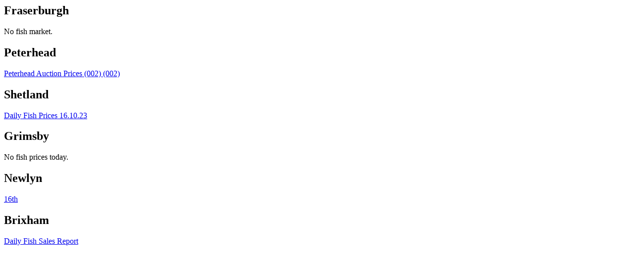

--- FILE ---
content_type: text/html; charset=UTF-8
request_url: https://swfpa.com/?daily_fish_prices=mondays-fish-prices-16th-october-2023
body_size: 242
content:

<div class="daily-fish-price">
	<div class="row">
				<div class="col-sm-6 col-md-4 match-height">
			<div class="row">
								<div class="col-sm-12"><h2>Fraserburgh</h2></div>
								<div class="col-sm-6"><p>No fish market.</p>
</div>
				<div class="col-sm-6"></div>
			</div>
		</div>
						<div class="col-sm-6 col-md-4 match-height">
			<div class="row">
								<div class="col-sm-12"><h2>Peterhead</h2></div>
								<div class="col-sm-6"><p><a href="https://swfpa.com/wp-content/uploads/2023/10/Peterhead-Auction-Prices-002-002-10.xls">Peterhead Auction Prices (002) (002)</a></p>
</div>
				<div class="col-sm-6"></div>
			</div>
		</div>
						<div class="col-sm-6 col-md-4 match-height">
			<div class="row">
								<div class="col-sm-12"><h2>Shetland</h2></div>
								<div class="col-sm-6"><p><a href="https://swfpa.com/wp-content/uploads/2023/10/Daily-Fish-Prices-16.10.23.xls">Daily Fish Prices 16.10.23</a></p>
</div>
				<div class="col-sm-6"></div>
			</div>
		</div>
						<div class="col-sm-6 col-md-4 match-height">
			<div class="row">
								<div class="col-sm-12"><h2>Grimsby</h2></div>
								<div class="col-sm-6"><p>No fish prices today.</p>
</div>
				<div class="col-sm-6"></div>
			</div>
		</div>
								<div class="col-sm-6 col-md-4 match-height">
			<div class="row">
								<div class="col-sm-12"><h2>Newlyn</h2></div>
								<div class="col-sm-6"><p><a href="https://swfpa.com/wp-content/uploads/2023/10/16th.pdf">16th</a></p>
</div>
				<div class="col-sm-6"></div>
			</div>
		</div>
								<div class="col-sm-6 col-md-4 match-height">
			<div class="row">
								<div class="col-sm-12"><h2>Brixham</h2></div>
								<div class="col-sm-6"><p><a href="https://swfpa.com/wp-content/uploads/2023/10/Daily-Fish-Sales-Report-8.pdf">Daily Fish Sales Report</a></p>
</div>
				<div class="col-sm-6"></div>
			</div>
		</div>
			</div>
</div>